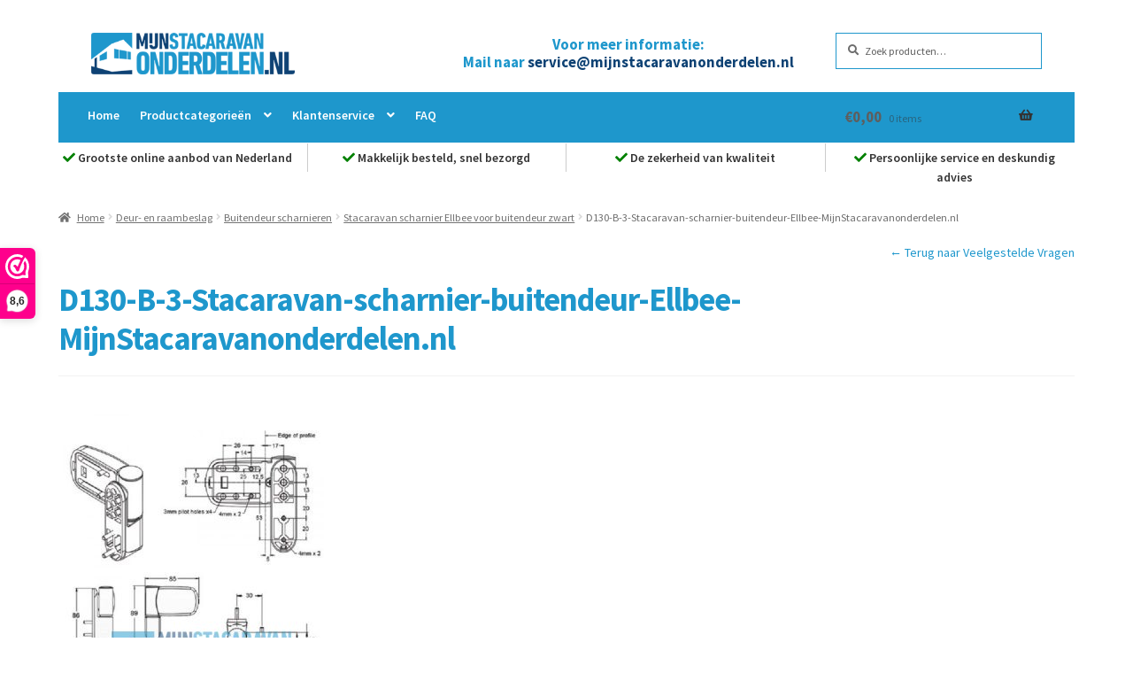

--- FILE ---
content_type: text/html; charset=UTF-8
request_url: https://mijnstacaravanonderdelen.nl/?attachment_id=8304
body_size: 15849
content:
<!DOCTYPE html>
<html lang="nl-NL">
<head>
<meta charset="UTF-8">
<meta name="viewport" content="width=device-width, initial-scale=1, maximum-scale=1.0, user-scalable=no">
<link rel="profile" href="http://gmpg.org/xfn/11">
<link rel="pingback" href="https://mijnstacaravanonderdelen.nl/xmlrpc.php">
<link href="https://fonts.googleapis.com/css?family=Yanone+Kaffeesatz:200,300,400,700" rel="stylesheet">
<link href="https://fonts.googleapis.com/css?family=Source+Sans+Pro:300,400,600,700,900" rel="stylesheet">
<script src="https://ajax.googleapis.com/ajax/libs/jquery/2.2.2/jquery.min.js"></script>
<link rel="stylesheet" href="https://use.fontawesome.com/releases/v5.0.13/css/all.css" integrity="sha384-DNOHZ68U8hZfKXOrtjWvjxusGo9WQnrNx2sqG0tfsghAvtVlRW3tvkXWZh58N9jp" crossorigin="anonymous">


<!-- Latest compiled and minified CSS -->
<link rel="stylesheet" href="https://maxcdn.bootstrapcdn.com/bootstrap/3.3.7/css/bootstrap.min.css" integrity="sha384-BVYiiSIFeK1dGmJRAkycuHAHRg32OmUcww7on3RYdg4Va+PmSTsz/K68vbdEjh4u" crossorigin="anonymous">

<!-- Optional theme -->
<link rel="stylesheet" href="https://maxcdn.bootstrapcdn.com/bootstrap/3.3.7/css/bootstrap-theme.min.css" integrity="sha384-rHyoN1iRsVXV4nD0JutlnGaslCJuC7uwjduW9SVrLvRYooPp2bWYgmgJQIXwl/Sp" crossorigin="anonymous">

<!-- Latest compiled and minified JavaScript -->
<script src="https://maxcdn.bootstrapcdn.com/bootstrap/3.3.7/js/bootstrap.min.js" integrity="sha384-Tc5IQib027qvyjSMfHjOMaLkfuWVxZxUPnCJA7l2mCWNIpG9mGCD8wGNIcPD7Txa" crossorigin="anonymous"></script>

<!-- Global site tag (gtag.js) - Google Analytics -->
<script async src="https://www.googletagmanager.com/gtag/js?id=UA-15312836-8"></script>

<script>
  window.dataLayer = window.dataLayer || [];
  function gtag(){dataLayer.push(arguments);}
  gtag('js', new Date());

  gtag('config', 'UA-15312836-8');
</script>
<meta name='robots' content='index, follow, max-image-preview:large, max-snippet:-1, max-video-preview:-1' />

	<!-- This site is optimized with the Yoast SEO plugin v21.7 - https://yoast.com/wordpress/plugins/seo/ -->
	<title>D130-B-3-Stacaravan-scharnier-buitendeur-Ellbee-MijnStacaravanonderdelen.nl - Mijn Stacaravan Onderdelen</title>
	<link rel="canonical" href="https://mijnstacaravanonderdelen.nl/" />
	<meta property="og:locale" content="nl_NL" />
	<meta property="og:type" content="article" />
	<meta property="og:title" content="D130-B-3-Stacaravan-scharnier-buitendeur-Ellbee-MijnStacaravanonderdelen.nl - Mijn Stacaravan Onderdelen" />
	<meta property="og:url" content="https://mijnstacaravanonderdelen.nl/" />
	<meta property="og:site_name" content="Mijn Stacaravan Onderdelen" />
	<meta property="og:image" content="https://mijnstacaravanonderdelen.nl" />
	<meta property="og:image:width" content="600" />
	<meta property="og:image:height" content="600" />
	<meta property="og:image:type" content="image/jpeg" />
	<meta name="twitter:card" content="summary_large_image" />
	<script type="application/ld+json" class="yoast-schema-graph">{"@context":"https://schema.org","@graph":[{"@type":"WebPage","@id":"https://mijnstacaravanonderdelen.nl/","url":"https://mijnstacaravanonderdelen.nl/","name":"D130-B-3-Stacaravan-scharnier-buitendeur-Ellbee-MijnStacaravanonderdelen.nl - Mijn Stacaravan Onderdelen","isPartOf":{"@id":"https://mijnstacaravanonderdelen.nl/#website"},"primaryImageOfPage":{"@id":"https://mijnstacaravanonderdelen.nl/#primaryimage"},"image":{"@id":"https://mijnstacaravanonderdelen.nl/#primaryimage"},"thumbnailUrl":"https://mijnstacaravanonderdelen.nl/wp-content/uploads/2017/07/D130-B-3-Stacaravan-scharnier-buitendeur-Ellbee-MijnStacaravanonderdelen.nl_.jpg","datePublished":"2021-05-07T10:09:01+00:00","dateModified":"2021-05-07T10:09:01+00:00","breadcrumb":{"@id":"https://mijnstacaravanonderdelen.nl/#breadcrumb"},"inLanguage":"nl-NL","potentialAction":[{"@type":"ReadAction","target":["https://mijnstacaravanonderdelen.nl/"]}]},{"@type":"ImageObject","inLanguage":"nl-NL","@id":"https://mijnstacaravanonderdelen.nl/#primaryimage","url":"https://mijnstacaravanonderdelen.nl/wp-content/uploads/2017/07/D130-B-3-Stacaravan-scharnier-buitendeur-Ellbee-MijnStacaravanonderdelen.nl_.jpg","contentUrl":"https://mijnstacaravanonderdelen.nl/wp-content/uploads/2017/07/D130-B-3-Stacaravan-scharnier-buitendeur-Ellbee-MijnStacaravanonderdelen.nl_.jpg","width":600,"height":600},{"@type":"BreadcrumbList","@id":"https://mijnstacaravanonderdelen.nl/#breadcrumb","itemListElement":[{"@type":"ListItem","position":1,"name":"Home","item":"https://mijnstacaravanonderdelen.nl/"},{"@type":"ListItem","position":2,"name":"Stacaravan scharnier Ellbee voor buitendeur zwart","item":"https://mijnstacaravanonderdelen.nl/product/stacaravan-scharnier-ellbee-buitendeur-zwart/"},{"@type":"ListItem","position":3,"name":"D130-B-3-Stacaravan-scharnier-buitendeur-Ellbee-MijnStacaravanonderdelen.nl"}]},{"@type":"WebSite","@id":"https://mijnstacaravanonderdelen.nl/#website","url":"https://mijnstacaravanonderdelen.nl/","name":"Mijn Stacaravan Onderdelen","description":"Alle onderdelen voor uw stacaravan en chalet","publisher":{"@id":"https://mijnstacaravanonderdelen.nl/#organization"},"potentialAction":[{"@type":"SearchAction","target":{"@type":"EntryPoint","urlTemplate":"https://mijnstacaravanonderdelen.nl/?s={search_term_string}"},"query-input":"required name=search_term_string"}],"inLanguage":"nl-NL"},{"@type":"Organization","@id":"https://mijnstacaravanonderdelen.nl/#organization","name":"Mijn Stacaravan Onderdelen","url":"https://mijnstacaravanonderdelen.nl/","logo":{"@type":"ImageObject","inLanguage":"nl-NL","@id":"https://mijnstacaravanonderdelen.nl/#/schema/logo/image/","url":"https://mijnstacaravanonderdelen.nl/wp-content/uploads/2017/04/mijnstacaravanonderdelen-350px.png","contentUrl":"https://mijnstacaravanonderdelen.nl/wp-content/uploads/2017/04/mijnstacaravanonderdelen-350px.png","width":350,"height":72,"caption":"Mijn Stacaravan Onderdelen"},"image":{"@id":"https://mijnstacaravanonderdelen.nl/#/schema/logo/image/"}}]}</script>
	<!-- / Yoast SEO plugin. -->


<link rel='dns-prefetch' href='//fonts.googleapis.com' />
<link rel="alternate" type="application/rss+xml" title="Mijn Stacaravan Onderdelen &raquo; feed" href="https://mijnstacaravanonderdelen.nl/feed/" />
<link rel="alternate" type="application/rss+xml" title="Mijn Stacaravan Onderdelen &raquo; reactiesfeed" href="https://mijnstacaravanonderdelen.nl/comments/feed/" />
<link rel="alternate" type="application/rss+xml" title="Mijn Stacaravan Onderdelen &raquo; D130-B-3-Stacaravan-scharnier-buitendeur-Ellbee-MijnStacaravanonderdelen.nl reactiesfeed" href="https://mijnstacaravanonderdelen.nl/?attachment_id=8304/feed/" />
<script>
window._wpemojiSettings = {"baseUrl":"https:\/\/s.w.org\/images\/core\/emoji\/14.0.0\/72x72\/","ext":".png","svgUrl":"https:\/\/s.w.org\/images\/core\/emoji\/14.0.0\/svg\/","svgExt":".svg","source":{"concatemoji":"https:\/\/mijnstacaravanonderdelen.nl\/wp-includes\/js\/wp-emoji-release.min.js?ver=6.4.7"}};
/*! This file is auto-generated */
!function(i,n){var o,s,e;function c(e){try{var t={supportTests:e,timestamp:(new Date).valueOf()};sessionStorage.setItem(o,JSON.stringify(t))}catch(e){}}function p(e,t,n){e.clearRect(0,0,e.canvas.width,e.canvas.height),e.fillText(t,0,0);var t=new Uint32Array(e.getImageData(0,0,e.canvas.width,e.canvas.height).data),r=(e.clearRect(0,0,e.canvas.width,e.canvas.height),e.fillText(n,0,0),new Uint32Array(e.getImageData(0,0,e.canvas.width,e.canvas.height).data));return t.every(function(e,t){return e===r[t]})}function u(e,t,n){switch(t){case"flag":return n(e,"\ud83c\udff3\ufe0f\u200d\u26a7\ufe0f","\ud83c\udff3\ufe0f\u200b\u26a7\ufe0f")?!1:!n(e,"\ud83c\uddfa\ud83c\uddf3","\ud83c\uddfa\u200b\ud83c\uddf3")&&!n(e,"\ud83c\udff4\udb40\udc67\udb40\udc62\udb40\udc65\udb40\udc6e\udb40\udc67\udb40\udc7f","\ud83c\udff4\u200b\udb40\udc67\u200b\udb40\udc62\u200b\udb40\udc65\u200b\udb40\udc6e\u200b\udb40\udc67\u200b\udb40\udc7f");case"emoji":return!n(e,"\ud83e\udef1\ud83c\udffb\u200d\ud83e\udef2\ud83c\udfff","\ud83e\udef1\ud83c\udffb\u200b\ud83e\udef2\ud83c\udfff")}return!1}function f(e,t,n){var r="undefined"!=typeof WorkerGlobalScope&&self instanceof WorkerGlobalScope?new OffscreenCanvas(300,150):i.createElement("canvas"),a=r.getContext("2d",{willReadFrequently:!0}),o=(a.textBaseline="top",a.font="600 32px Arial",{});return e.forEach(function(e){o[e]=t(a,e,n)}),o}function t(e){var t=i.createElement("script");t.src=e,t.defer=!0,i.head.appendChild(t)}"undefined"!=typeof Promise&&(o="wpEmojiSettingsSupports",s=["flag","emoji"],n.supports={everything:!0,everythingExceptFlag:!0},e=new Promise(function(e){i.addEventListener("DOMContentLoaded",e,{once:!0})}),new Promise(function(t){var n=function(){try{var e=JSON.parse(sessionStorage.getItem(o));if("object"==typeof e&&"number"==typeof e.timestamp&&(new Date).valueOf()<e.timestamp+604800&&"object"==typeof e.supportTests)return e.supportTests}catch(e){}return null}();if(!n){if("undefined"!=typeof Worker&&"undefined"!=typeof OffscreenCanvas&&"undefined"!=typeof URL&&URL.createObjectURL&&"undefined"!=typeof Blob)try{var e="postMessage("+f.toString()+"("+[JSON.stringify(s),u.toString(),p.toString()].join(",")+"));",r=new Blob([e],{type:"text/javascript"}),a=new Worker(URL.createObjectURL(r),{name:"wpTestEmojiSupports"});return void(a.onmessage=function(e){c(n=e.data),a.terminate(),t(n)})}catch(e){}c(n=f(s,u,p))}t(n)}).then(function(e){for(var t in e)n.supports[t]=e[t],n.supports.everything=n.supports.everything&&n.supports[t],"flag"!==t&&(n.supports.everythingExceptFlag=n.supports.everythingExceptFlag&&n.supports[t]);n.supports.everythingExceptFlag=n.supports.everythingExceptFlag&&!n.supports.flag,n.DOMReady=!1,n.readyCallback=function(){n.DOMReady=!0}}).then(function(){return e}).then(function(){var e;n.supports.everything||(n.readyCallback(),(e=n.source||{}).concatemoji?t(e.concatemoji):e.wpemoji&&e.twemoji&&(t(e.twemoji),t(e.wpemoji)))}))}((window,document),window._wpemojiSettings);
</script>
<style id='wp-emoji-styles-inline-css'>

	img.wp-smiley, img.emoji {
		display: inline !important;
		border: none !important;
		box-shadow: none !important;
		height: 1em !important;
		width: 1em !important;
		margin: 0 0.07em !important;
		vertical-align: -0.1em !important;
		background: none !important;
		padding: 0 !important;
	}
</style>
<link rel='stylesheet' id='wp-block-library-css' href='https://mijnstacaravanonderdelen.nl/wp-includes/css/dist/block-library/style.min.css?ver=6.4.7' media='all' />
<style id='wp-block-library-theme-inline-css'>
.wp-block-audio figcaption{color:#555;font-size:13px;text-align:center}.is-dark-theme .wp-block-audio figcaption{color:hsla(0,0%,100%,.65)}.wp-block-audio{margin:0 0 1em}.wp-block-code{border:1px solid #ccc;border-radius:4px;font-family:Menlo,Consolas,monaco,monospace;padding:.8em 1em}.wp-block-embed figcaption{color:#555;font-size:13px;text-align:center}.is-dark-theme .wp-block-embed figcaption{color:hsla(0,0%,100%,.65)}.wp-block-embed{margin:0 0 1em}.blocks-gallery-caption{color:#555;font-size:13px;text-align:center}.is-dark-theme .blocks-gallery-caption{color:hsla(0,0%,100%,.65)}.wp-block-image figcaption{color:#555;font-size:13px;text-align:center}.is-dark-theme .wp-block-image figcaption{color:hsla(0,0%,100%,.65)}.wp-block-image{margin:0 0 1em}.wp-block-pullquote{border-bottom:4px solid;border-top:4px solid;color:currentColor;margin-bottom:1.75em}.wp-block-pullquote cite,.wp-block-pullquote footer,.wp-block-pullquote__citation{color:currentColor;font-size:.8125em;font-style:normal;text-transform:uppercase}.wp-block-quote{border-left:.25em solid;margin:0 0 1.75em;padding-left:1em}.wp-block-quote cite,.wp-block-quote footer{color:currentColor;font-size:.8125em;font-style:normal;position:relative}.wp-block-quote.has-text-align-right{border-left:none;border-right:.25em solid;padding-left:0;padding-right:1em}.wp-block-quote.has-text-align-center{border:none;padding-left:0}.wp-block-quote.is-large,.wp-block-quote.is-style-large,.wp-block-quote.is-style-plain{border:none}.wp-block-search .wp-block-search__label{font-weight:700}.wp-block-search__button{border:1px solid #ccc;padding:.375em .625em}:where(.wp-block-group.has-background){padding:1.25em 2.375em}.wp-block-separator.has-css-opacity{opacity:.4}.wp-block-separator{border:none;border-bottom:2px solid;margin-left:auto;margin-right:auto}.wp-block-separator.has-alpha-channel-opacity{opacity:1}.wp-block-separator:not(.is-style-wide):not(.is-style-dots){width:100px}.wp-block-separator.has-background:not(.is-style-dots){border-bottom:none;height:1px}.wp-block-separator.has-background:not(.is-style-wide):not(.is-style-dots){height:2px}.wp-block-table{margin:0 0 1em}.wp-block-table td,.wp-block-table th{word-break:normal}.wp-block-table figcaption{color:#555;font-size:13px;text-align:center}.is-dark-theme .wp-block-table figcaption{color:hsla(0,0%,100%,.65)}.wp-block-video figcaption{color:#555;font-size:13px;text-align:center}.is-dark-theme .wp-block-video figcaption{color:hsla(0,0%,100%,.65)}.wp-block-video{margin:0 0 1em}.wp-block-template-part.has-background{margin-bottom:0;margin-top:0;padding:1.25em 2.375em}
</style>
<link rel='stylesheet' id='storefront-gutenberg-blocks-css' href='https://mijnstacaravanonderdelen.nl/wp-content/themes/storefront/assets/css/base/gutenberg-blocks.css?ver=4.5.4' media='all' />
<style id='storefront-gutenberg-blocks-inline-css'>

				.wp-block-button__link:not(.has-text-color) {
					color: #333333;
				}

				.wp-block-button__link:not(.has-text-color):hover,
				.wp-block-button__link:not(.has-text-color):focus,
				.wp-block-button__link:not(.has-text-color):active {
					color: #333333;
				}

				.wp-block-button__link:not(.has-background) {
					background-color: #1e97cc;
				}

				.wp-block-button__link:not(.has-background):hover,
				.wp-block-button__link:not(.has-background):focus,
				.wp-block-button__link:not(.has-background):active {
					border-color: #057eb3;
					background-color: #057eb3;
				}

				.wc-block-grid__products .wc-block-grid__product .wp-block-button__link {
					background-color: #1e97cc;
					border-color: #1e97cc;
					color: #333333;
				}

				.wp-block-quote footer,
				.wp-block-quote cite,
				.wp-block-quote__citation {
					color: #6d6d6d;
				}

				.wp-block-pullquote cite,
				.wp-block-pullquote footer,
				.wp-block-pullquote__citation {
					color: #6d6d6d;
				}

				.wp-block-image figcaption {
					color: #6d6d6d;
				}

				.wp-block-separator.is-style-dots::before {
					color: #333333;
				}

				.wp-block-file a.wp-block-file__button {
					color: #333333;
					background-color: #1e97cc;
					border-color: #1e97cc;
				}

				.wp-block-file a.wp-block-file__button:hover,
				.wp-block-file a.wp-block-file__button:focus,
				.wp-block-file a.wp-block-file__button:active {
					color: #333333;
					background-color: #057eb3;
				}

				.wp-block-code,
				.wp-block-preformatted pre {
					color: #6d6d6d;
				}

				.wp-block-table:not( .has-background ):not( .is-style-stripes ) tbody tr:nth-child(2n) td {
					background-color: #fdfdfd;
				}

				.wp-block-cover .wp-block-cover__inner-container h1:not(.has-text-color),
				.wp-block-cover .wp-block-cover__inner-container h2:not(.has-text-color),
				.wp-block-cover .wp-block-cover__inner-container h3:not(.has-text-color),
				.wp-block-cover .wp-block-cover__inner-container h4:not(.has-text-color),
				.wp-block-cover .wp-block-cover__inner-container h5:not(.has-text-color),
				.wp-block-cover .wp-block-cover__inner-container h6:not(.has-text-color) {
					color: #000000;
				}

				.wc-block-components-price-slider__range-input-progress,
				.rtl .wc-block-components-price-slider__range-input-progress {
					--range-color: #7f54b3;
				}

				/* Target only IE11 */
				@media all and (-ms-high-contrast: none), (-ms-high-contrast: active) {
					.wc-block-components-price-slider__range-input-progress {
						background: #7f54b3;
					}
				}

				.wc-block-components-button:not(.is-link) {
					background-color: #333333;
					color: #ffffff;
				}

				.wc-block-components-button:not(.is-link):hover,
				.wc-block-components-button:not(.is-link):focus,
				.wc-block-components-button:not(.is-link):active {
					background-color: #1a1a1a;
					color: #ffffff;
				}

				.wc-block-components-button:not(.is-link):disabled {
					background-color: #333333;
					color: #ffffff;
				}

				.wc-block-cart__submit-container {
					background-color: #ffffff;
				}

				.wc-block-cart__submit-container::before {
					color: rgba(220,220,220,0.5);
				}

				.wc-block-components-order-summary-item__quantity {
					background-color: #ffffff;
					border-color: #6d6d6d;
					box-shadow: 0 0 0 2px #ffffff;
					color: #6d6d6d;
				}
			
</style>
<style id='classic-theme-styles-inline-css'>
/*! This file is auto-generated */
.wp-block-button__link{color:#fff;background-color:#32373c;border-radius:9999px;box-shadow:none;text-decoration:none;padding:calc(.667em + 2px) calc(1.333em + 2px);font-size:1.125em}.wp-block-file__button{background:#32373c;color:#fff;text-decoration:none}
</style>
<style id='global-styles-inline-css'>
body{--wp--preset--color--black: #000000;--wp--preset--color--cyan-bluish-gray: #abb8c3;--wp--preset--color--white: #ffffff;--wp--preset--color--pale-pink: #f78da7;--wp--preset--color--vivid-red: #cf2e2e;--wp--preset--color--luminous-vivid-orange: #ff6900;--wp--preset--color--luminous-vivid-amber: #fcb900;--wp--preset--color--light-green-cyan: #7bdcb5;--wp--preset--color--vivid-green-cyan: #00d084;--wp--preset--color--pale-cyan-blue: #8ed1fc;--wp--preset--color--vivid-cyan-blue: #0693e3;--wp--preset--color--vivid-purple: #9b51e0;--wp--preset--gradient--vivid-cyan-blue-to-vivid-purple: linear-gradient(135deg,rgba(6,147,227,1) 0%,rgb(155,81,224) 100%);--wp--preset--gradient--light-green-cyan-to-vivid-green-cyan: linear-gradient(135deg,rgb(122,220,180) 0%,rgb(0,208,130) 100%);--wp--preset--gradient--luminous-vivid-amber-to-luminous-vivid-orange: linear-gradient(135deg,rgba(252,185,0,1) 0%,rgba(255,105,0,1) 100%);--wp--preset--gradient--luminous-vivid-orange-to-vivid-red: linear-gradient(135deg,rgba(255,105,0,1) 0%,rgb(207,46,46) 100%);--wp--preset--gradient--very-light-gray-to-cyan-bluish-gray: linear-gradient(135deg,rgb(238,238,238) 0%,rgb(169,184,195) 100%);--wp--preset--gradient--cool-to-warm-spectrum: linear-gradient(135deg,rgb(74,234,220) 0%,rgb(151,120,209) 20%,rgb(207,42,186) 40%,rgb(238,44,130) 60%,rgb(251,105,98) 80%,rgb(254,248,76) 100%);--wp--preset--gradient--blush-light-purple: linear-gradient(135deg,rgb(255,206,236) 0%,rgb(152,150,240) 100%);--wp--preset--gradient--blush-bordeaux: linear-gradient(135deg,rgb(254,205,165) 0%,rgb(254,45,45) 50%,rgb(107,0,62) 100%);--wp--preset--gradient--luminous-dusk: linear-gradient(135deg,rgb(255,203,112) 0%,rgb(199,81,192) 50%,rgb(65,88,208) 100%);--wp--preset--gradient--pale-ocean: linear-gradient(135deg,rgb(255,245,203) 0%,rgb(182,227,212) 50%,rgb(51,167,181) 100%);--wp--preset--gradient--electric-grass: linear-gradient(135deg,rgb(202,248,128) 0%,rgb(113,206,126) 100%);--wp--preset--gradient--midnight: linear-gradient(135deg,rgb(2,3,129) 0%,rgb(40,116,252) 100%);--wp--preset--font-size--small: 14px;--wp--preset--font-size--medium: 23px;--wp--preset--font-size--large: 26px;--wp--preset--font-size--x-large: 42px;--wp--preset--font-size--normal: 16px;--wp--preset--font-size--huge: 37px;--wp--preset--spacing--20: 0.44rem;--wp--preset--spacing--30: 0.67rem;--wp--preset--spacing--40: 1rem;--wp--preset--spacing--50: 1.5rem;--wp--preset--spacing--60: 2.25rem;--wp--preset--spacing--70: 3.38rem;--wp--preset--spacing--80: 5.06rem;--wp--preset--shadow--natural: 6px 6px 9px rgba(0, 0, 0, 0.2);--wp--preset--shadow--deep: 12px 12px 50px rgba(0, 0, 0, 0.4);--wp--preset--shadow--sharp: 6px 6px 0px rgba(0, 0, 0, 0.2);--wp--preset--shadow--outlined: 6px 6px 0px -3px rgba(255, 255, 255, 1), 6px 6px rgba(0, 0, 0, 1);--wp--preset--shadow--crisp: 6px 6px 0px rgba(0, 0, 0, 1);}:where(.is-layout-flex){gap: 0.5em;}:where(.is-layout-grid){gap: 0.5em;}body .is-layout-flow > .alignleft{float: left;margin-inline-start: 0;margin-inline-end: 2em;}body .is-layout-flow > .alignright{float: right;margin-inline-start: 2em;margin-inline-end: 0;}body .is-layout-flow > .aligncenter{margin-left: auto !important;margin-right: auto !important;}body .is-layout-constrained > .alignleft{float: left;margin-inline-start: 0;margin-inline-end: 2em;}body .is-layout-constrained > .alignright{float: right;margin-inline-start: 2em;margin-inline-end: 0;}body .is-layout-constrained > .aligncenter{margin-left: auto !important;margin-right: auto !important;}body .is-layout-constrained > :where(:not(.alignleft):not(.alignright):not(.alignfull)){max-width: var(--wp--style--global--content-size);margin-left: auto !important;margin-right: auto !important;}body .is-layout-constrained > .alignwide{max-width: var(--wp--style--global--wide-size);}body .is-layout-flex{display: flex;}body .is-layout-flex{flex-wrap: wrap;align-items: center;}body .is-layout-flex > *{margin: 0;}body .is-layout-grid{display: grid;}body .is-layout-grid > *{margin: 0;}:where(.wp-block-columns.is-layout-flex){gap: 2em;}:where(.wp-block-columns.is-layout-grid){gap: 2em;}:where(.wp-block-post-template.is-layout-flex){gap: 1.25em;}:where(.wp-block-post-template.is-layout-grid){gap: 1.25em;}.has-black-color{color: var(--wp--preset--color--black) !important;}.has-cyan-bluish-gray-color{color: var(--wp--preset--color--cyan-bluish-gray) !important;}.has-white-color{color: var(--wp--preset--color--white) !important;}.has-pale-pink-color{color: var(--wp--preset--color--pale-pink) !important;}.has-vivid-red-color{color: var(--wp--preset--color--vivid-red) !important;}.has-luminous-vivid-orange-color{color: var(--wp--preset--color--luminous-vivid-orange) !important;}.has-luminous-vivid-amber-color{color: var(--wp--preset--color--luminous-vivid-amber) !important;}.has-light-green-cyan-color{color: var(--wp--preset--color--light-green-cyan) !important;}.has-vivid-green-cyan-color{color: var(--wp--preset--color--vivid-green-cyan) !important;}.has-pale-cyan-blue-color{color: var(--wp--preset--color--pale-cyan-blue) !important;}.has-vivid-cyan-blue-color{color: var(--wp--preset--color--vivid-cyan-blue) !important;}.has-vivid-purple-color{color: var(--wp--preset--color--vivid-purple) !important;}.has-black-background-color{background-color: var(--wp--preset--color--black) !important;}.has-cyan-bluish-gray-background-color{background-color: var(--wp--preset--color--cyan-bluish-gray) !important;}.has-white-background-color{background-color: var(--wp--preset--color--white) !important;}.has-pale-pink-background-color{background-color: var(--wp--preset--color--pale-pink) !important;}.has-vivid-red-background-color{background-color: var(--wp--preset--color--vivid-red) !important;}.has-luminous-vivid-orange-background-color{background-color: var(--wp--preset--color--luminous-vivid-orange) !important;}.has-luminous-vivid-amber-background-color{background-color: var(--wp--preset--color--luminous-vivid-amber) !important;}.has-light-green-cyan-background-color{background-color: var(--wp--preset--color--light-green-cyan) !important;}.has-vivid-green-cyan-background-color{background-color: var(--wp--preset--color--vivid-green-cyan) !important;}.has-pale-cyan-blue-background-color{background-color: var(--wp--preset--color--pale-cyan-blue) !important;}.has-vivid-cyan-blue-background-color{background-color: var(--wp--preset--color--vivid-cyan-blue) !important;}.has-vivid-purple-background-color{background-color: var(--wp--preset--color--vivid-purple) !important;}.has-black-border-color{border-color: var(--wp--preset--color--black) !important;}.has-cyan-bluish-gray-border-color{border-color: var(--wp--preset--color--cyan-bluish-gray) !important;}.has-white-border-color{border-color: var(--wp--preset--color--white) !important;}.has-pale-pink-border-color{border-color: var(--wp--preset--color--pale-pink) !important;}.has-vivid-red-border-color{border-color: var(--wp--preset--color--vivid-red) !important;}.has-luminous-vivid-orange-border-color{border-color: var(--wp--preset--color--luminous-vivid-orange) !important;}.has-luminous-vivid-amber-border-color{border-color: var(--wp--preset--color--luminous-vivid-amber) !important;}.has-light-green-cyan-border-color{border-color: var(--wp--preset--color--light-green-cyan) !important;}.has-vivid-green-cyan-border-color{border-color: var(--wp--preset--color--vivid-green-cyan) !important;}.has-pale-cyan-blue-border-color{border-color: var(--wp--preset--color--pale-cyan-blue) !important;}.has-vivid-cyan-blue-border-color{border-color: var(--wp--preset--color--vivid-cyan-blue) !important;}.has-vivid-purple-border-color{border-color: var(--wp--preset--color--vivid-purple) !important;}.has-vivid-cyan-blue-to-vivid-purple-gradient-background{background: var(--wp--preset--gradient--vivid-cyan-blue-to-vivid-purple) !important;}.has-light-green-cyan-to-vivid-green-cyan-gradient-background{background: var(--wp--preset--gradient--light-green-cyan-to-vivid-green-cyan) !important;}.has-luminous-vivid-amber-to-luminous-vivid-orange-gradient-background{background: var(--wp--preset--gradient--luminous-vivid-amber-to-luminous-vivid-orange) !important;}.has-luminous-vivid-orange-to-vivid-red-gradient-background{background: var(--wp--preset--gradient--luminous-vivid-orange-to-vivid-red) !important;}.has-very-light-gray-to-cyan-bluish-gray-gradient-background{background: var(--wp--preset--gradient--very-light-gray-to-cyan-bluish-gray) !important;}.has-cool-to-warm-spectrum-gradient-background{background: var(--wp--preset--gradient--cool-to-warm-spectrum) !important;}.has-blush-light-purple-gradient-background{background: var(--wp--preset--gradient--blush-light-purple) !important;}.has-blush-bordeaux-gradient-background{background: var(--wp--preset--gradient--blush-bordeaux) !important;}.has-luminous-dusk-gradient-background{background: var(--wp--preset--gradient--luminous-dusk) !important;}.has-pale-ocean-gradient-background{background: var(--wp--preset--gradient--pale-ocean) !important;}.has-electric-grass-gradient-background{background: var(--wp--preset--gradient--electric-grass) !important;}.has-midnight-gradient-background{background: var(--wp--preset--gradient--midnight) !important;}.has-small-font-size{font-size: var(--wp--preset--font-size--small) !important;}.has-medium-font-size{font-size: var(--wp--preset--font-size--medium) !important;}.has-large-font-size{font-size: var(--wp--preset--font-size--large) !important;}.has-x-large-font-size{font-size: var(--wp--preset--font-size--x-large) !important;}
.wp-block-navigation a:where(:not(.wp-element-button)){color: inherit;}
:where(.wp-block-post-template.is-layout-flex){gap: 1.25em;}:where(.wp-block-post-template.is-layout-grid){gap: 1.25em;}
:where(.wp-block-columns.is-layout-flex){gap: 2em;}:where(.wp-block-columns.is-layout-grid){gap: 2em;}
.wp-block-pullquote{font-size: 1.5em;line-height: 1.6;}
</style>
<style id='woocommerce-inline-inline-css'>
.woocommerce form .form-row .required { visibility: visible; }
</style>
<link rel='stylesheet' id='storefront-style-css' href='https://mijnstacaravanonderdelen.nl/wp-content/themes/storefront/style.css?ver=4.5.4' media='all' />
<style id='storefront-style-inline-css'>

			.main-navigation ul li a,
			.site-title a,
			ul.menu li a,
			.site-branding h1 a,
			button.menu-toggle,
			button.menu-toggle:hover,
			.handheld-navigation .dropdown-toggle {
				color: #333333;
			}

			button.menu-toggle,
			button.menu-toggle:hover {
				border-color: #333333;
			}

			.main-navigation ul li a:hover,
			.main-navigation ul li:hover > a,
			.site-title a:hover,
			.site-header ul.menu li.current-menu-item > a {
				color: #747474;
			}

			table:not( .has-background ) th {
				background-color: #f8f8f8;
			}

			table:not( .has-background ) tbody td {
				background-color: #fdfdfd;
			}

			table:not( .has-background ) tbody tr:nth-child(2n) td,
			fieldset,
			fieldset legend {
				background-color: #fbfbfb;
			}

			.site-header,
			.secondary-navigation ul ul,
			.main-navigation ul.menu > li.menu-item-has-children:after,
			.secondary-navigation ul.menu ul,
			.storefront-handheld-footer-bar,
			.storefront-handheld-footer-bar ul li > a,
			.storefront-handheld-footer-bar ul li.search .site-search,
			button.menu-toggle,
			button.menu-toggle:hover {
				background-color: #ffffff;
			}

			p.site-description,
			.site-header,
			.storefront-handheld-footer-bar {
				color: #404040;
			}

			button.menu-toggle:after,
			button.menu-toggle:before,
			button.menu-toggle span:before {
				background-color: #333333;
			}

			h1, h2, h3, h4, h5, h6, .wc-block-grid__product-title {
				color: #333333;
			}

			.widget h1 {
				border-bottom-color: #333333;
			}

			body,
			.secondary-navigation a {
				color: #6d6d6d;
			}

			.widget-area .widget a,
			.hentry .entry-header .posted-on a,
			.hentry .entry-header .post-author a,
			.hentry .entry-header .post-comments a,
			.hentry .entry-header .byline a {
				color: #727272;
			}

			a {
				color: #7f54b3;
			}

			a:focus,
			button:focus,
			.button.alt:focus,
			input:focus,
			textarea:focus,
			input[type="button"]:focus,
			input[type="reset"]:focus,
			input[type="submit"]:focus,
			input[type="email"]:focus,
			input[type="tel"]:focus,
			input[type="url"]:focus,
			input[type="password"]:focus,
			input[type="search"]:focus {
				outline-color: #7f54b3;
			}

			button, input[type="button"], input[type="reset"], input[type="submit"], .button, .widget a.button {
				background-color: #1e97cc;
				border-color: #1e97cc;
				color: #333333;
			}

			button:hover, input[type="button"]:hover, input[type="reset"]:hover, input[type="submit"]:hover, .button:hover, .widget a.button:hover {
				background-color: #057eb3;
				border-color: #057eb3;
				color: #333333;
			}

			button.alt, input[type="button"].alt, input[type="reset"].alt, input[type="submit"].alt, .button.alt, .widget-area .widget a.button.alt {
				background-color: #333333;
				border-color: #333333;
				color: #ffffff;
			}

			button.alt:hover, input[type="button"].alt:hover, input[type="reset"].alt:hover, input[type="submit"].alt:hover, .button.alt:hover, .widget-area .widget a.button.alt:hover {
				background-color: #1a1a1a;
				border-color: #1a1a1a;
				color: #ffffff;
			}

			.pagination .page-numbers li .page-numbers.current {
				background-color: #e6e6e6;
				color: #636363;
			}

			#comments .comment-list .comment-content .comment-text {
				background-color: #f8f8f8;
			}

			.site-footer {
				background-color: #a2b0bf;
				color: #ffffff;
			}

			.site-footer a:not(.button):not(.components-button) {
				color: #ffffff;
			}

			.site-footer .storefront-handheld-footer-bar a:not(.button):not(.components-button) {
				color: #333333;
			}

			.site-footer h1, .site-footer h2, .site-footer h3, .site-footer h4, .site-footer h5, .site-footer h6, .site-footer .widget .widget-title, .site-footer .widget .widgettitle {
				color: #ffffff;
			}

			.page-template-template-homepage.has-post-thumbnail .type-page.has-post-thumbnail .entry-title {
				color: #000000;
			}

			.page-template-template-homepage.has-post-thumbnail .type-page.has-post-thumbnail .entry-content {
				color: #000000;
			}

			@media screen and ( min-width: 768px ) {
				.secondary-navigation ul.menu a:hover {
					color: #595959;
				}

				.secondary-navigation ul.menu a {
					color: #404040;
				}

				.main-navigation ul.menu ul.sub-menu,
				.main-navigation ul.nav-menu ul.children {
					background-color: #f0f0f0;
				}

				.site-header {
					border-bottom-color: #f0f0f0;
				}
			}
</style>
<link rel='stylesheet' id='storefront-icons-css' href='https://mijnstacaravanonderdelen.nl/wp-content/themes/storefront/assets/css/base/icons.css?ver=4.5.4' media='all' />
<link rel='stylesheet' id='storefront-fonts-css' href='https://fonts.googleapis.com/css?family=Source+Sans+Pro%3A400%2C300%2C300italic%2C400italic%2C600%2C700%2C900&#038;subset=latin%2Clatin-ext&#038;ver=4.5.4' media='all' />
<style id='akismet-widget-style-inline-css'>

			.a-stats {
				--akismet-color-mid-green: #357b49;
				--akismet-color-white: #fff;
				--akismet-color-light-grey: #f6f7f7;

				max-width: 350px;
				width: auto;
			}

			.a-stats * {
				all: unset;
				box-sizing: border-box;
			}

			.a-stats strong {
				font-weight: 600;
			}

			.a-stats a.a-stats__link,
			.a-stats a.a-stats__link:visited,
			.a-stats a.a-stats__link:active {
				background: var(--akismet-color-mid-green);
				border: none;
				box-shadow: none;
				border-radius: 8px;
				color: var(--akismet-color-white);
				cursor: pointer;
				display: block;
				font-family: -apple-system, BlinkMacSystemFont, 'Segoe UI', 'Roboto', 'Oxygen-Sans', 'Ubuntu', 'Cantarell', 'Helvetica Neue', sans-serif;
				font-weight: 500;
				padding: 12px;
				text-align: center;
				text-decoration: none;
				transition: all 0.2s ease;
			}

			/* Extra specificity to deal with TwentyTwentyOne focus style */
			.widget .a-stats a.a-stats__link:focus {
				background: var(--akismet-color-mid-green);
				color: var(--akismet-color-white);
				text-decoration: none;
			}

			.a-stats a.a-stats__link:hover {
				filter: brightness(110%);
				box-shadow: 0 4px 12px rgba(0, 0, 0, 0.06), 0 0 2px rgba(0, 0, 0, 0.16);
			}

			.a-stats .count {
				color: var(--akismet-color-white);
				display: block;
				font-size: 1.5em;
				line-height: 1.4;
				padding: 0 13px;
				white-space: nowrap;
			}
		
</style>
<link rel='stylesheet' id='postnl-fe-checkout-css' href='https://mijnstacaravanonderdelen.nl/wp-content/plugins/woo-postnl/assets/css/fe-checkout.css?ver=5.3.1' media='all' />
<link rel='stylesheet' id='storefront-woocommerce-style-css' href='https://mijnstacaravanonderdelen.nl/wp-content/themes/storefront/assets/css/woocommerce/woocommerce.css?ver=4.5.4' media='all' />
<style id='storefront-woocommerce-style-inline-css'>
@font-face {
				font-family: star;
				src: url(https://mijnstacaravanonderdelen.nl/wp-content/plugins/woocommerce/assets/fonts/star.eot);
				src:
					url(https://mijnstacaravanonderdelen.nl/wp-content/plugins/woocommerce/assets/fonts/star.eot?#iefix) format("embedded-opentype"),
					url(https://mijnstacaravanonderdelen.nl/wp-content/plugins/woocommerce/assets/fonts/star.woff) format("woff"),
					url(https://mijnstacaravanonderdelen.nl/wp-content/plugins/woocommerce/assets/fonts/star.ttf) format("truetype"),
					url(https://mijnstacaravanonderdelen.nl/wp-content/plugins/woocommerce/assets/fonts/star.svg#star) format("svg");
				font-weight: 400;
				font-style: normal;
			}
			@font-face {
				font-family: WooCommerce;
				src: url(https://mijnstacaravanonderdelen.nl/wp-content/plugins/woocommerce/assets/fonts/WooCommerce.eot);
				src:
					url(https://mijnstacaravanonderdelen.nl/wp-content/plugins/woocommerce/assets/fonts/WooCommerce.eot?#iefix) format("embedded-opentype"),
					url(https://mijnstacaravanonderdelen.nl/wp-content/plugins/woocommerce/assets/fonts/WooCommerce.woff) format("woff"),
					url(https://mijnstacaravanonderdelen.nl/wp-content/plugins/woocommerce/assets/fonts/WooCommerce.ttf) format("truetype"),
					url(https://mijnstacaravanonderdelen.nl/wp-content/plugins/woocommerce/assets/fonts/WooCommerce.svg#WooCommerce) format("svg");
				font-weight: 400;
				font-style: normal;
			}

			a.cart-contents,
			.site-header-cart .widget_shopping_cart a {
				color: #333333;
			}

			a.cart-contents:hover,
			.site-header-cart .widget_shopping_cart a:hover,
			.site-header-cart:hover > li > a {
				color: #747474;
			}

			table.cart td.product-remove,
			table.cart td.actions {
				border-top-color: #ffffff;
			}

			.storefront-handheld-footer-bar ul li.cart .count {
				background-color: #333333;
				color: #ffffff;
				border-color: #ffffff;
			}

			.woocommerce-tabs ul.tabs li.active a,
			ul.products li.product .price,
			.onsale,
			.wc-block-grid__product-onsale,
			.widget_search form:before,
			.widget_product_search form:before {
				color: #6d6d6d;
			}

			.woocommerce-breadcrumb a,
			a.woocommerce-review-link,
			.product_meta a {
				color: #727272;
			}

			.wc-block-grid__product-onsale,
			.onsale {
				border-color: #6d6d6d;
			}

			.star-rating span:before,
			.quantity .plus, .quantity .minus,
			p.stars a:hover:after,
			p.stars a:after,
			.star-rating span:before,
			#payment .payment_methods li input[type=radio]:first-child:checked+label:before {
				color: #7f54b3;
			}

			.widget_price_filter .ui-slider .ui-slider-range,
			.widget_price_filter .ui-slider .ui-slider-handle {
				background-color: #7f54b3;
			}

			.order_details {
				background-color: #f8f8f8;
			}

			.order_details > li {
				border-bottom: 1px dotted #e3e3e3;
			}

			.order_details:before,
			.order_details:after {
				background: -webkit-linear-gradient(transparent 0,transparent 0),-webkit-linear-gradient(135deg,#f8f8f8 33.33%,transparent 33.33%),-webkit-linear-gradient(45deg,#f8f8f8 33.33%,transparent 33.33%)
			}

			#order_review {
				background-color: #ffffff;
			}

			#payment .payment_methods > li .payment_box,
			#payment .place-order {
				background-color: #fafafa;
			}

			#payment .payment_methods > li:not(.woocommerce-notice) {
				background-color: #f5f5f5;
			}

			#payment .payment_methods > li:not(.woocommerce-notice):hover {
				background-color: #f0f0f0;
			}

			.woocommerce-pagination .page-numbers li .page-numbers.current {
				background-color: #e6e6e6;
				color: #636363;
			}

			.wc-block-grid__product-onsale,
			.onsale,
			.woocommerce-pagination .page-numbers li .page-numbers:not(.current) {
				color: #6d6d6d;
			}

			p.stars a:before,
			p.stars a:hover~a:before,
			p.stars.selected a.active~a:before {
				color: #6d6d6d;
			}

			p.stars.selected a.active:before,
			p.stars:hover a:before,
			p.stars.selected a:not(.active):before,
			p.stars.selected a.active:before {
				color: #7f54b3;
			}

			.single-product div.product .woocommerce-product-gallery .woocommerce-product-gallery__trigger {
				background-color: #1e97cc;
				color: #333333;
			}

			.single-product div.product .woocommerce-product-gallery .woocommerce-product-gallery__trigger:hover {
				background-color: #057eb3;
				border-color: #057eb3;
				color: #333333;
			}

			.button.added_to_cart:focus,
			.button.wc-forward:focus {
				outline-color: #7f54b3;
			}

			.added_to_cart,
			.site-header-cart .widget_shopping_cart a.button,
			.wc-block-grid__products .wc-block-grid__product .wp-block-button__link {
				background-color: #1e97cc;
				border-color: #1e97cc;
				color: #333333;
			}

			.added_to_cart:hover,
			.site-header-cart .widget_shopping_cart a.button:hover,
			.wc-block-grid__products .wc-block-grid__product .wp-block-button__link:hover {
				background-color: #057eb3;
				border-color: #057eb3;
				color: #333333;
			}

			.added_to_cart.alt, .added_to_cart, .widget a.button.checkout {
				background-color: #333333;
				border-color: #333333;
				color: #ffffff;
			}

			.added_to_cart.alt:hover, .added_to_cart:hover, .widget a.button.checkout:hover {
				background-color: #1a1a1a;
				border-color: #1a1a1a;
				color: #ffffff;
			}

			.button.loading {
				color: #1e97cc;
			}

			.button.loading:hover {
				background-color: #1e97cc;
			}

			.button.loading:after {
				color: #333333;
			}

			@media screen and ( min-width: 768px ) {
				.site-header-cart .widget_shopping_cart,
				.site-header .product_list_widget li .quantity {
					color: #404040;
				}

				.site-header-cart .widget_shopping_cart .buttons,
				.site-header-cart .widget_shopping_cart .total {
					background-color: #f5f5f5;
				}

				.site-header-cart .widget_shopping_cart {
					background-color: #f0f0f0;
				}
			}
				.storefront-product-pagination a {
					color: #6d6d6d;
					background-color: #ffffff;
				}
				.storefront-sticky-add-to-cart {
					color: #6d6d6d;
					background-color: #ffffff;
				}

				.storefront-sticky-add-to-cart a:not(.button) {
					color: #333333;
				}
</style>
<link rel='stylesheet' id='storefront-child-style-css' href='https://mijnstacaravanonderdelen.nl/wp-content/themes/storefront-child-theme-master/style.css?ver=1.0.0' media='all' />
<link rel='stylesheet' id='custom-css-css' href='https://mijnstacaravanonderdelen.nl/wp-content/plugins/theme-customisations-master/custom/style.css?ver=6.4.7' media='all' />
<script>(function(url,id){var script=document.createElement('script');script.async=true;script.src='https://'+url+'/sidebar.js?id='+id+'&c='+cachebuster(10,id);var ref=document.getElementsByTagName('script')[0];ref.parentNode.insertBefore(script,ref);function cachebuster(refreshMinutes,id){var now=Date.now();var interval=refreshMinutes*60e3;var shift=(Math.sin(id)||0)*interval;return Math.floor((now+shift)/interval);}})("dashboard.webwinkelkeur.nl",1202487);</script><script src="https://mijnstacaravanonderdelen.nl/wp-includes/js/jquery/jquery.min.js?ver=3.7.1" id="jquery-core-js"></script>
<script src="https://mijnstacaravanonderdelen.nl/wp-includes/js/jquery/jquery-migrate.min.js?ver=3.4.1" id="jquery-migrate-js"></script>
<script src="https://mijnstacaravanonderdelen.nl/wp-content/plugins/theme-customisations-master/custom/custom.js?ver=6.4.7" id="custom-js-js"></script>
<link rel="https://api.w.org/" href="https://mijnstacaravanonderdelen.nl/wp-json/" /><link rel="alternate" type="application/json" href="https://mijnstacaravanonderdelen.nl/wp-json/wp/v2/media/8304" /><link rel="EditURI" type="application/rsd+xml" title="RSD" href="https://mijnstacaravanonderdelen.nl/xmlrpc.php?rsd" />
<meta name="generator" content="WordPress 6.4.7" />
<meta name="generator" content="WooCommerce 8.2.2" />
<link rel='shortlink' href='https://mijnstacaravanonderdelen.nl/?p=8304' />
<link rel="alternate" type="application/json+oembed" href="https://mijnstacaravanonderdelen.nl/wp-json/oembed/1.0/embed?url=https%3A%2F%2Fmijnstacaravanonderdelen.nl%2F%3Fattachment_id%3D8304" />
<link rel="alternate" type="text/xml+oembed" href="https://mijnstacaravanonderdelen.nl/wp-json/oembed/1.0/embed?url=https%3A%2F%2Fmijnstacaravanonderdelen.nl%2F%3Fattachment_id%3D8304&#038;format=xml" />
	<noscript><style>.woocommerce-product-gallery{ opacity: 1 !important; }</style></noscript>
	<link rel="icon" href="https://mijnstacaravanonderdelen.nl/wp-content/uploads/2017/04/mijnstacaravanonderdelen-fav.jpg" sizes="32x32" />
<link rel="icon" href="https://mijnstacaravanonderdelen.nl/wp-content/uploads/2017/04/mijnstacaravanonderdelen-fav.jpg" sizes="192x192" />
<link rel="apple-touch-icon" href="https://mijnstacaravanonderdelen.nl/wp-content/uploads/2017/04/mijnstacaravanonderdelen-fav.jpg" />
<meta name="msapplication-TileImage" content="https://mijnstacaravanonderdelen.nl/wp-content/uploads/2017/04/mijnstacaravanonderdelen-fav.jpg" />
		<style id="wp-custom-css">
			.woocommerce-loop-product__title { min-height: 55px; }

.stock:before {
display: none;
}

.woocommerce-Price-amount {
	color: #5e5e5e;
	font-size: 1.2em;
	font-weight: 700;
}


.woocommerce ul.products li.product .woocommerce-loop-product__title {
  font-size: 15px !important;
	font-weight: 600;
}		</style>
		<style id="wpforms-css-vars-root">
				:root {
					--wpforms-field-border-radius: 3px;
--wpforms-field-background-color: #ffffff;
--wpforms-field-border-color: rgba( 0, 0, 0, 0.25 );
--wpforms-field-text-color: rgba( 0, 0, 0, 0.7 );
--wpforms-label-color: rgba( 0, 0, 0, 0.85 );
--wpforms-label-sublabel-color: rgba( 0, 0, 0, 0.55 );
--wpforms-label-error-color: #d63637;
--wpforms-button-border-radius: 3px;
--wpforms-button-background-color: #066aab;
--wpforms-button-text-color: #ffffff;
--wpforms-field-size-input-height: 43px;
--wpforms-field-size-input-spacing: 15px;
--wpforms-field-size-font-size: 16px;
--wpforms-field-size-line-height: 19px;
--wpforms-field-size-padding-h: 14px;
--wpforms-field-size-checkbox-size: 16px;
--wpforms-field-size-sublabel-spacing: 5px;
--wpforms-field-size-icon-size: 1;
--wpforms-label-size-font-size: 16px;
--wpforms-label-size-line-height: 19px;
--wpforms-label-size-sublabel-font-size: 14px;
--wpforms-label-size-sublabel-line-height: 17px;
--wpforms-button-size-font-size: 17px;
--wpforms-button-size-height: 41px;
--wpforms-button-size-padding-h: 15px;
--wpforms-button-size-margin-top: 10px;

				}
			</style></head>

<body class="attachment attachment-template-default single single-attachment postid-8304 attachmentid-8304 attachment-jpeg wp-custom-logo wp-embed-responsive theme-storefront woocommerce-no-js storefront-align-wide left-sidebar woocommerce-active">
	
	<div id="headerCTAmob">Voor meer informatie: <br/>Mail naar <a  href="mailto:service@mijnstacaravanonderdelen.nl">service@mijnstacaravanonderdelen.nl</a></div>
	
<div id="page" class="hfeed site">
		
	

	<header id="masthead" class="site-header" role="banner" style="">
		<div class="col-full">
				<div id="headerCTA">
					<div id="headerCTABlok01">
						Voor meer informatie: <br/>Mail naar <a  href="mailto:service@mijnstacaravanonderdelen.nl">service@mijnstacaravanonderdelen.nl</a>
					</div>
					
				</div>
			<div class="col-full">		<a class="skip-link screen-reader-text" href="#site-navigation">Ga door naar navigatie</a>
		<a class="skip-link screen-reader-text" href="#content">Ga naar de inhoud</a>
				<div class="site-branding">
			<a href="https://mijnstacaravanonderdelen.nl/" class="custom-logo-link" rel="home"><img width="350" height="72" src="https://mijnstacaravanonderdelen.nl/wp-content/uploads/2017/04/mijnstacaravanonderdelen-350px.png" class="custom-logo" alt="Mijn Stacaravan Onderdelen" decoding="async" srcset="https://mijnstacaravanonderdelen.nl/wp-content/uploads/2017/04/mijnstacaravanonderdelen-350px.png 350w, https://mijnstacaravanonderdelen.nl/wp-content/uploads/2017/04/mijnstacaravanonderdelen-350px-300x62.png 300w" sizes="(max-width: 350px) 100vw, 350px" /></a>		</div>
					<div class="site-search">
				<div class="widget woocommerce widget_product_search"><form role="search" method="get" class="woocommerce-product-search" action="https://mijnstacaravanonderdelen.nl/">
	<label class="screen-reader-text" for="woocommerce-product-search-field-0">Zoeken naar:</label>
	<input type="search" id="woocommerce-product-search-field-0" class="search-field" placeholder="Zoek producten&hellip;" value="" name="s" />
	<button type="submit" value="Zoeken" class="">Zoeken</button>
	<input type="hidden" name="post_type" value="product" />
</form>
</div>			</div>
			</div><div class="storefront-primary-navigation"><div class="col-full">		<nav id="site-navigation" class="main-navigation" role="navigation" aria-label="Hoofdmenu">
		<button id="site-navigation-menu-toggle" class="menu-toggle" aria-controls="site-navigation" aria-expanded="false"><span>Menu</span></button>
			<div class="primary-navigation"><ul id="menu-primair-menu" class="menu"><li id="menu-item-1718" class="menu-item menu-item-type-custom menu-item-object-custom menu-item-1718"><a href="/">Home</a></li>
<li id="menu-item-1719" class="menu-item menu-item-type-custom menu-item-object-custom menu-item-has-children menu-item-1719"><a href="/product-categorieen/">Productcategorieën</a>
<ul class="sub-menu">
	<li id="menu-item-1720" class="menu-item menu-item-type-custom menu-item-object-custom menu-item-1720"><a href="/product-categorie/apparaten/">Apparaten</a></li>
	<li id="menu-item-1728" class="menu-item menu-item-type-custom menu-item-object-custom menu-item-1728"><a href="/product-categorie/stacaravan-keuken-sanitair/">Keuken en sanitair</a></li>
	<li id="menu-item-1723" class="menu-item menu-item-type-custom menu-item-object-custom menu-item-1723"><a href="/product-categorie/dakluiken-en-ventilatie/">Dakluiken en ventilatie</a></li>
	<li id="menu-item-1722" class="menu-item menu-item-type-custom menu-item-object-custom menu-item-1722"><a href="/product-categorie/stacaravan-hemelwaterafvoer/">Hemelwaterafvoer</a></li>
	<li id="menu-item-1724" class="menu-item menu-item-type-custom menu-item-object-custom menu-item-1724"><a href="/product-categorie/stacaravan-deurbeslag-raambeslag/">Deur- en raambeslag</a></li>
	<li id="menu-item-1725" class="menu-item menu-item-type-custom menu-item-object-custom menu-item-1725"><a href="/product-categorie/elektra-en-verlichting/">Elektra en verlichting</a></li>
	<li id="menu-item-1727" class="menu-item menu-item-type-custom menu-item-object-custom menu-item-1727"><a href="/product-categorie/opstapjes-bordes-stacaravan/">Opstapjes en bordessen</a></li>
	<li id="menu-item-3875" class="menu-item menu-item-type-custom menu-item-object-custom menu-item-3875"><a href="/product-categorie/louvre-sierluiken-stacaravan/">Sierluiken</a></li>
	<li id="menu-item-2008" class="menu-item menu-item-type-custom menu-item-object-custom menu-item-2008"><a href="/product-categorie/bedden-en-matrassen/">Bedden en matrassen</a></li>
	<li id="menu-item-1721" class="menu-item menu-item-type-custom menu-item-object-custom menu-item-1721"><a href="/product-categorie/chassis-en-steunpoten/">Chassis en Steunpoten</a></li>
	<li id="menu-item-2010" class="menu-item menu-item-type-custom menu-item-object-custom menu-item-2010"><a href="/product-categorie/gastechniek/">Gastechniek</a></li>
	<li id="menu-item-7312" class="menu-item menu-item-type-custom menu-item-object-custom menu-item-7312"><a href="/product-categorie/stacaravan-onderhoud/">Onderhoud</a></li>
	<li id="menu-item-1726" class="menu-item menu-item-type-custom menu-item-object-custom menu-item-1726"><a href="/product-categorie/onderdelen-apparaten/">Onderdelen apparaten</a></li>
</ul>
</li>
<li id="menu-item-594" class="menu-item menu-item-type-post_type menu-item-object-page menu-item-has-children menu-item-594"><a href="https://mijnstacaravanonderdelen.nl/klantenservice-contact/">Klantenservice</a>
<ul class="sub-menu">
	<li id="menu-item-12694" class="menu-item menu-item-type-post_type menu-item-object-page menu-item-12694"><a href="https://mijnstacaravanonderdelen.nl/contact/">Contact</a></li>
	<li id="menu-item-7936" class="menu-item menu-item-type-post_type menu-item-object-page menu-item-7936"><a href="https://mijnstacaravanonderdelen.nl/mijn-account/">Mijn account</a></li>
	<li id="menu-item-7937" class="menu-item menu-item-type-post_type menu-item-object-page menu-item-7937"><a href="https://mijnstacaravanonderdelen.nl/bestellen-en-bezorgen/">Bestellen en betalen</a></li>
	<li id="menu-item-3609" class="menu-item menu-item-type-post_type menu-item-object-page menu-item-3609"><a href="https://mijnstacaravanonderdelen.nl/levertijd-verzendkosten/">Levertijd en verzendkosten</a></li>
	<li id="menu-item-3612" class="menu-item menu-item-type-post_type menu-item-object-page menu-item-3612"><a href="https://mijnstacaravanonderdelen.nl/bestelling-retourneren/">Bestelling retourneren</a></li>
	<li id="menu-item-3604" class="menu-item menu-item-type-post_type menu-item-object-page menu-item-3604"><a href="https://mijnstacaravanonderdelen.nl/garantie-en-klachten/">Garantie en klachten</a></li>
</ul>
</li>
<li id="menu-item-1729" class="menu-item menu-item-type-post_type menu-item-object-page menu-item-1729"><a href="https://mijnstacaravanonderdelen.nl/veel-gestelde-vragen/">FAQ</a></li>
</ul></div><div class="handheld-navigation"><ul id="menu-menu-voor-mobiele-apparaten" class="menu"><li id="menu-item-2858" class="menu-item menu-item-type-post_type menu-item-object-page menu-item-has-children menu-item-2858"><a href="https://mijnstacaravanonderdelen.nl/product-categorieen/">Productcategorieën</a>
<ul class="sub-menu">
	<li id="menu-item-2860" class="menu-item menu-item-type-custom menu-item-object-custom menu-item-2860"><a href="http://mijnstacaravanonderdelen.nl/product-categorie/apparaten/">Apparaten</a></li>
	<li id="menu-item-2870" class="menu-item menu-item-type-custom menu-item-object-custom menu-item-2870"><a href="http://mijnstacaravanonderdelen.nl/product-categorie/stacaravan-keuken-sanitair/">Keuken en sanitair</a></li>
	<li id="menu-item-2864" class="menu-item menu-item-type-custom menu-item-object-custom menu-item-2864"><a href="http://mijnstacaravanonderdelen.nl/product-categorie/dakluiken-en-ventilatie/">Dakluiken en ventilatie</a></li>
	<li id="menu-item-2863" class="menu-item menu-item-type-custom menu-item-object-custom menu-item-2863"><a href="/product-categorie/stacaravan-hemelwaterafvoer/">Hemelwaterafvoer</a></li>
	<li id="menu-item-2865" class="menu-item menu-item-type-custom menu-item-object-custom menu-item-2865"><a href="http://mijnstacaravanonderdelen.nl/product-categorie/stacaravan-deurbeslag-raambeslag/">Deur- en raambeslag</a></li>
	<li id="menu-item-2866" class="menu-item menu-item-type-custom menu-item-object-custom menu-item-2866"><a href="http://mijnstacaravanonderdelen.nl/product-categorie/elektra-en-verlichting/">Elektra en verlichting</a></li>
	<li id="menu-item-2869" class="menu-item menu-item-type-custom menu-item-object-custom menu-item-2869"><a href="http://mijnstacaravanonderdelen.nl/product-categorie/opstapjes-bordes-stacaravan/">Opstapjes en bordessen</a></li>
	<li id="menu-item-8326" class="menu-item menu-item-type-custom menu-item-object-custom menu-item-8326"><a href="https://mijnstacaravanonderdelen.nl/product-categorie/louvre-sierluiken-stacaravan/">Sierluiken</a></li>
	<li id="menu-item-2861" class="menu-item menu-item-type-custom menu-item-object-custom menu-item-2861"><a href="http://mijnstacaravanonderdelen.nl/product-categorie/bedden-en-matrassen/">Bedden en matrassen</a></li>
	<li id="menu-item-2862" class="menu-item menu-item-type-custom menu-item-object-custom menu-item-2862"><a href="http://mijnstacaravanonderdelen.nl/product-categorie/chassis-en-steunpoten/">Chassis en Steunpoten</a></li>
	<li id="menu-item-2867" class="menu-item menu-item-type-custom menu-item-object-custom menu-item-2867"><a href="http://mijnstacaravanonderdelen.nl/product-categorie/gastechniek/">Gastechniek</a></li>
	<li id="menu-item-7319" class="menu-item menu-item-type-custom menu-item-object-custom menu-item-7319"><a href="/product-categorie/stacaravan-onderhoud/">Onderhoud</a></li>
	<li id="menu-item-2868" class="menu-item menu-item-type-custom menu-item-object-custom menu-item-2868"><a href="http://mijnstacaravanonderdelen.nl/product-categorie/onderdelen-apparaten/">Onderdelen apparaten</a></li>
</ul>
</li>
<li id="menu-item-2857" class="menu-item menu-item-type-post_type menu-item-object-page menu-item-has-children menu-item-2857"><a href="https://mijnstacaravanonderdelen.nl/klantenservice-contact/">Klantenservice</a>
<ul class="sub-menu">
	<li id="menu-item-7970" class="menu-item menu-item-type-post_type menu-item-object-page menu-item-7970"><a href="https://mijnstacaravanonderdelen.nl/mijn-account/">Mijn account</a></li>
	<li id="menu-item-7971" class="menu-item menu-item-type-post_type menu-item-object-page menu-item-7971"><a href="https://mijnstacaravanonderdelen.nl/bestellen-en-bezorgen/">Bestellen en betalen</a></li>
	<li id="menu-item-7976" class="menu-item menu-item-type-post_type menu-item-object-page menu-item-7976"><a href="https://mijnstacaravanonderdelen.nl/levertijd-verzendkosten/">Levertijd en verzendkosten</a></li>
	<li id="menu-item-7974" class="menu-item menu-item-type-post_type menu-item-object-page menu-item-7974"><a href="https://mijnstacaravanonderdelen.nl/bestelling-retourneren/">Bestelling retourneren</a></li>
	<li id="menu-item-3602" class="menu-item menu-item-type-post_type menu-item-object-page menu-item-3602"><a href="https://mijnstacaravanonderdelen.nl/garantie-en-klachten/">Garantie en klachten</a></li>
</ul>
</li>
<li id="menu-item-2856" class="menu-item menu-item-type-post_type menu-item-object-page menu-item-2856"><a href="https://mijnstacaravanonderdelen.nl/veel-gestelde-vragen/">FAQ</a></li>
</ul></div>		</nav><!-- #site-navigation -->
				<ul id="site-header-cart" class="site-header-cart menu">
			<li class="">
							<a class="cart-contents" href="https://mijnstacaravanonderdelen.nl/winkelmand/" title="Bekijk je winkelwagen">
								<span class="woocommerce-Price-amount amount"><span class="woocommerce-Price-currencySymbol">&euro;</span>0,00</span> <span class="count">0 items</span>
			</a>
					</li>
			<li>
				<div class="widget woocommerce widget_shopping_cart"><div class="widget_shopping_cart_content"></div></div>			</li>
		</ul>
			</div></div>
		</div>
	</header><!-- #masthead -->


	
	<div class="container">
	<div class="row vierPunter">
				<div class="col-xs-12 col-sm-6 col-md-3 punterLiner">
					<div class="punter "><i class="fas fa-check" aria-hidden="true"></i> Grootste online aanbod van Nederland</div>
						<p>Van deurbeslag en plaatwerk tot technische onderdelen of een compleet chassis.</p>
				</div>	
				<div class="col-xs-12 col-sm-6 col-md-3 punterLiner">
					<div class="punter "><i class="fas fa-check" aria-hidden="true"></i> Makkelijk besteld, snel bezorgd</div>
						<p>24/7 online bestellen, levering doorgaans binnen 5 tot 10 werkdagen.</p>
				</div>
				<div class="col-xs-12 col-sm-6 col-md-3 punterLiner">
					<div class="punter "><i class="fas fa-check" aria-hidden="true"></i> De zekerheid van kwaliteit</div>
						<p>Jarenlange ervaring met stacaravans en chalets, uitsluitend kwaliteitsmerken.</p>
				</div>
				<div class="col-xs-12 col-sm-6 col-md-3">
					<div class="punter"><i class="fas fa-check" aria-hidden="true"></i> Persoonlijke service en deskundig advies</div>
						<p>Bel of mail ons gerust, we staan voor je klaar!</p>
				</div>
		</div>		
	</div>
		<div class="storefront-breadcrumb"><div class="col-full"><nav class="woocommerce-breadcrumb" aria-label="kruimelpad"><a href="https://mijnstacaravanonderdelen.nl">Home</a><span class="breadcrumb-separator"> / </span><a href="https://mijnstacaravanonderdelen.nl/product-categorie/stacaravan-deurbeslag-raambeslag/">Deur- en raambeslag</a><span class="breadcrumb-separator"> / </span><a href="https://mijnstacaravanonderdelen.nl/product-categorie/stacaravan-deurbeslag-raambeslag/buitendeur-scharnieren/">Buitendeur scharnieren</a><span class="breadcrumb-separator"> / </span><a href="https://mijnstacaravanonderdelen.nl/product/stacaravan-scharnier-ellbee-buitendeur-zwart/">Stacaravan scharnier Ellbee voor buitendeur zwart</a><span class="breadcrumb-separator"> / </span>D130-B-3-Stacaravan-scharnier-buitendeur-Ellbee-MijnStacaravanonderdelen.nl</nav></div></div>	

	<div id="content" class="site-content" tabindex="-1">
		<div class="col-full">

		<div class="woocommerce"></div>	

	<div id="primary" class="content-areaq">
		<main id="main" class="site-main" role="main">

		
<div id="post-8304" class="post-8304 attachment type-attachment status-inherit hentry">
	<div class="singlePosterQ">

		<div class="faqTerug"><a href="/veel-gestelde-vragen/"><p>&#8592; Terug naar Veelgestelde Vragen</p></div>
			<header class="entry-header">
		<h1 class="entry-title">D130-B-3-Stacaravan-scharnier-buitendeur-Ellbee-MijnStacaravanonderdelen.nl</h1>		</header><!-- .entry-header -->
				<div class="entry-content">
		<p class="attachment"><a href='https://mijnstacaravanonderdelen.nl/wp-content/uploads/2017/07/D130-B-3-Stacaravan-scharnier-buitendeur-Ellbee-MijnStacaravanonderdelen.nl_.jpg'><img fetchpriority="high" decoding="async" width="300" height="300" src="https://mijnstacaravanonderdelen.nl/wp-content/uploads/2017/07/D130-B-3-Stacaravan-scharnier-buitendeur-Ellbee-MijnStacaravanonderdelen.nl_-300x300.jpg" class="attachment-medium size-medium" alt="" srcset="https://mijnstacaravanonderdelen.nl/wp-content/uploads/2017/07/D130-B-3-Stacaravan-scharnier-buitendeur-Ellbee-MijnStacaravanonderdelen.nl_-300x300.jpg 300w, https://mijnstacaravanonderdelen.nl/wp-content/uploads/2017/07/D130-B-3-Stacaravan-scharnier-buitendeur-Ellbee-MijnStacaravanonderdelen.nl_-150x150.jpg 150w, https://mijnstacaravanonderdelen.nl/wp-content/uploads/2017/07/D130-B-3-Stacaravan-scharnier-buitendeur-Ellbee-MijnStacaravanonderdelen.nl_-324x324.jpg 324w, https://mijnstacaravanonderdelen.nl/wp-content/uploads/2017/07/D130-B-3-Stacaravan-scharnier-buitendeur-Ellbee-MijnStacaravanonderdelen.nl_-416x416.jpg 416w, https://mijnstacaravanonderdelen.nl/wp-content/uploads/2017/07/D130-B-3-Stacaravan-scharnier-buitendeur-Ellbee-MijnStacaravanonderdelen.nl_-100x100.jpg 100w, https://mijnstacaravanonderdelen.nl/wp-content/uploads/2017/07/D130-B-3-Stacaravan-scharnier-buitendeur-Ellbee-MijnStacaravanonderdelen.nl_.jpg 600w" sizes="(max-width: 300px) 100vw, 300px" /></a></p>
		</div><!-- .entry-content -->
		
		<aside class="entry-taxonomy">
			
					</aside>

		<nav id="post-navigation" class="navigation post-navigation" role="navigation" aria-label="Bericht navigatie"><h2 class="screen-reader-text">Bericht navigatie</h2><div class="nav-links"><div class="nav-previous"><a href="https://mijnstacaravanonderdelen.nl/product/stacaravan-scharnier-ellbee-buitendeur-zwart/" rel="prev"><span class="screen-reader-text">Vorig bericht: </span>Stacaravan scharnier Ellbee voor buitendeur zwart</a></div></div></nav>
<section id="comments" class="comments-area" aria-label="Bericht reacties">

		<div id="respond" class="comment-respond">
		<span id="reply-title" class="gamma comment-reply-title">Geef een reactie <small><a rel="nofollow" id="cancel-comment-reply-link" href="/?attachment_id=8304#respond" style="display:none;">Reactie annuleren</a></small></span><form action="https://mijnstacaravanonderdelen.nl/wp-comments-post.php" method="post" id="commentform" class="comment-form" novalidate><p class="comment-notes"><span id="email-notes">Het e-mailadres wordt niet gepubliceerd.</span> <span class="required-field-message">Vereiste velden zijn gemarkeerd met <span class="required">*</span></span></p><p class="comment-form-comment"><label for="comment">Reactie <span class="required">*</span></label> <textarea id="comment" name="comment" cols="45" rows="8" maxlength="65525" required></textarea></p><p class="comment-form-author"><label for="author">Naam <span class="required">*</span></label> <input id="author" name="author" type="text" value="" size="30" maxlength="245" autocomplete="name" required /></p>
<p class="comment-form-email"><label for="email">E-mail <span class="required">*</span></label> <input id="email" name="email" type="email" value="" size="30" maxlength="100" aria-describedby="email-notes" autocomplete="email" required /></p>
<p class="comment-form-url"><label for="url">Site</label> <input id="url" name="url" type="url" value="" size="30" maxlength="200" autocomplete="url" /></p>
<p class="form-submit"><input name="submit" type="submit" id="submit" class="submit" value="Reactie plaatsen" /> <input type='hidden' name='comment_post_ID' value='8304' id='comment_post_ID' />
<input type='hidden' name='comment_parent' id='comment_parent' value='0' />
</p><p style="display: none !important;" class="akismet-fields-container" data-prefix="ak_"><label>&#916;<textarea name="ak_hp_textarea" cols="45" rows="8" maxlength="100"></textarea></label><input type="hidden" id="ak_js_1" name="ak_js" value="89"/><script>document.getElementById( "ak_js_1" ).setAttribute( "value", ( new Date() ).getTime() );</script></p></form>	</div><!-- #respond -->
	
</section><!-- #comments -->
	</div>
</div><!-- #post-## -->

		</main><!-- #main -->
	</div><!-- #primary -->

<div class="col-full">
	<div class="hidden-md hidden-lg"
<div style="text-align:center; font-size: 40px;"><a href="#masthead"><i class="fa fa-arrow-up" aria-hidden="true"></i></a></div>
</div>
		</div><!-- .col-full -->
		
		
	</div><!-- #content -->


	
	<footer id="colophon" class="site-footer" role="contentinfo">
		<div class="col-full">
				
	<div id="socialFooterGroot">
		<a href="https://www.facebook.com/mijnstacaravanonderdelen.nl" target="_blank"><i class="fab fa-facebook-f"></i></a>
		<a href="https://www.instagram.com/stacaravan_onderdelen" target="_blank"><i class="fab fa-instagram"></i></a>
	</div>
					<div class="footer-widgets row-1 col-3 fix">
									<div class="block footer-widget-1">
						<div id="nav_menu-6" class="widget widget_nav_menu"><span class="gamma widget-title">Hulp &#038; Contact</span><div class="menu-footer-menu-1-container"><ul id="menu-footer-menu-1" class="menu"><li id="menu-item-7660" class="menu-item menu-item-type-custom menu-item-object-custom menu-item-7660"><a href="/mijn-account">Mijn Account</a></li>
<li id="menu-item-255" class="menu-item menu-item-type-post_type menu-item-object-page menu-item-255"><a href="https://mijnstacaravanonderdelen.nl/bestellen-en-bezorgen/">Bestellen en betalen</a></li>
<li id="menu-item-3621" class="menu-item menu-item-type-post_type menu-item-object-page menu-item-3621"><a href="https://mijnstacaravanonderdelen.nl/levertijd-verzendkosten/">Levertijd en verzendkosten</a></li>
<li id="menu-item-7935" class="menu-item menu-item-type-post_type menu-item-object-page menu-item-7935"><a href="https://mijnstacaravanonderdelen.nl/bestelling-retourneren/">Bestelling retourneren</a></li>
<li id="menu-item-3622" class="menu-item menu-item-type-post_type menu-item-object-page menu-item-3622"><a href="https://mijnstacaravanonderdelen.nl/garantie-en-klachten/">Garantie en klachten</a></li>
<li id="menu-item-249" class="menu-item menu-item-type-post_type menu-item-object-page menu-item-249"><a href="https://mijnstacaravanonderdelen.nl/veel-gestelde-vragen/">Veel gestelde vragen</a></li>
<li id="menu-item-7943" class="menu-item menu-item-type-post_type menu-item-object-page menu-item-7943"><a href="https://mijnstacaravanonderdelen.nl/klantenservice-contact/">Klantenservice</a></li>
</ul></div></div>					</div>
											<div class="block footer-widget-2">
						<div id="text-13" class="widget widget_text"><span class="gamma widget-title">Verified Services</span>			<div class="textwidget"><pre id="code"><a class="webwinkelkeurPopup" title="Webwinkel Keurmerk en klantbeoordelingen" href="https://www.webwinkelkeur.nl/leden/MijnStacaravanOnderdelennl_1202487.html"><img decoding="async" class="alignnone" title="Webwinkel Keurmerk en klantbeoordelingen" src="https://dashboard.webwinkelkeur.nl/banners/2" alt="Webwinkel Keurmerk en klantbeoordelingen" /></a></pre>
</div>
		</div>					</div>
											<div class="block footer-widget-3">
						<div id="nav_menu-5" class="widget widget_nav_menu"><span class="gamma widget-title">MijnStacaravanOnderdelen.nl</span><div class="menu-footer-menu-2-container"><ul id="menu-footer-menu-2" class="menu"><li id="menu-item-268" class="menu-item menu-item-type-post_type menu-item-object-page menu-item-268"><a href="https://mijnstacaravanonderdelen.nl/over-mijnstacaravanonderdelen-nl/">Over MijnStacaravanOnderdelen.nl</a></li>
<li id="menu-item-7951" class="menu-item menu-item-type-post_type menu-item-object-page menu-item-7951"><a href="https://mijnstacaravanonderdelen.nl/voordelen/">De voordelen van MijnStacaravanOnderdelen.nl</a></li>
<li id="menu-item-7956" class="menu-item menu-item-type-post_type menu-item-object-page menu-item-7956"><a href="https://mijnstacaravanonderdelen.nl/product-categorieen/">Onze productcategorieën</a></li>
<li id="menu-item-267" class="menu-item menu-item-type-post_type menu-item-object-page menu-item-267"><a href="https://mijnstacaravanonderdelen.nl/stacaravan-kopen/">Stacaravan kopen</a></li>
<li id="menu-item-266" class="menu-item menu-item-type-post_type menu-item-object-page menu-item-266"><a href="https://mijnstacaravanonderdelen.nl/algemene-voorwaarden/">Algemene voorwaarden</a></li>
<li id="menu-item-265" class="menu-item menu-item-type-post_type menu-item-object-page menu-item-265"><a href="https://mijnstacaravanonderdelen.nl/disclaimer-en-privacy-policy/">Disclaimer en Privacy Policy</a></li>
</ul></div></div>					</div>
									</div><!-- .footer-widgets.row-1 -->
				<div class='footerCreditcards'>
	<img src='https://mijnstacaravanonderdelen.nl/wp-content/themes/storefront-child-theme-master/img/IDEAL_Logo.png'>
	<img src='https://mijnstacaravanonderdelen.nl/wp-content/themes/storefront-child-theme-master/img/PayPall-logo.png'>
	</div><div class='clear'></div><div class='footerText'>
<p>Copyright &copy; 2017-2021 MijnStacaravanOnderdelen.nl. Alle rechten voorbehouden.</p>
	</div>		<div class="storefront-handheld-footer-bar">
			<ul class="columns-3">
									<li class="my-account">
						<a href="https://mijnstacaravanonderdelen.nl/mijn-account/">Mijn account</a>					</li>
									<li class="search">
						<a href="">Zoeken</a>			<div class="site-search">
				<div class="widget woocommerce widget_product_search"><form role="search" method="get" class="woocommerce-product-search" action="https://mijnstacaravanonderdelen.nl/">
	<label class="screen-reader-text" for="woocommerce-product-search-field-1">Zoeken naar:</label>
	<input type="search" id="woocommerce-product-search-field-1" class="search-field" placeholder="Zoek producten&hellip;" value="" name="s" />
	<button type="submit" value="Zoeken" class="">Zoeken</button>
	<input type="hidden" name="post_type" value="product" />
</form>
</div>			</div>
								</li>
									<li class="cart">
									<a class="footer-cart-contents" href="https://mijnstacaravanonderdelen.nl/winkelmand/">Winkelwagen				<span class="count">0</span>
			</a>
							</li>
							</ul>
		</div>
		
		
		</div><!-- .col-full -->
	</footer><!-- #colophon -->

	
</div><!-- #page -->

<script type="application/ld+json">
{
    "@context": "https:\/\/schema.org",
    "@type": "LocalBusiness",
    "@id": "webwinkelkeur.nl\/1202487",
    "name": "MijnStacaravanOnderdelen.nl",
    "url": "https:\/\/mijnstacaravanonderdelen.nl",
    "image": "https:\/\/dashboard.webwinkelkeur.nl\/webshops\/icon\/1202487\/1024\/MijnStacaravanOnderdelen.nl-safe-reviews-icon.png",
    "logo": "https:\/\/dashboard.webwinkelkeur.nl\/webshops\/icon\/1202487\/256\/MijnStacaravanOnderdelen.nl-safe-reviews-icon.png",
    "address": {
        "@type": "PostalAddress",
        "streetAddress": "De Hork 17",
        "postalCode": "5431NS",
        "addressLocality": "Cuijk",
        "addressCountry": "NL"
    },
    "telephone": "0485312911",
    "aggregateRating": {
        "@type": "AggregateRating",
        "bestRating": 10,
        "worstRating": 1,
        "ratingValue": 8.6,
        "reviewCount": 1855
    }
}
</script>
<div class="webwinkelkeur-rich-snippet" style="padding:10px; text-align:center;">
    De waardering van mijnstacaravanonderdelen.nl bij <a href="https://www.webwinkelkeur.nl/webshop/MijnStacaravanOnderdelen-nl_1202487" target="_blank" rel="noopener">WebwinkelKeur Reviews</a> is 8.6/10 gebaseerd op 1855 reviews.
</div><script type="application/ld+json">{"@context":"https:\/\/schema.org\/","@type":"BreadcrumbList","itemListElement":[{"@type":"ListItem","position":1,"item":{"name":"Home","@id":"https:\/\/mijnstacaravanonderdelen.nl"}},{"@type":"ListItem","position":2,"item":{"name":"Deur- en raambeslag","@id":"https:\/\/mijnstacaravanonderdelen.nl\/product-categorie\/stacaravan-deurbeslag-raambeslag\/"}},{"@type":"ListItem","position":3,"item":{"name":"Buitendeur scharnieren","@id":"https:\/\/mijnstacaravanonderdelen.nl\/product-categorie\/stacaravan-deurbeslag-raambeslag\/buitendeur-scharnieren\/"}},{"@type":"ListItem","position":4,"item":{"name":"Stacaravan scharnier Ellbee voor buitendeur zwart","@id":"https:\/\/mijnstacaravanonderdelen.nl\/product\/stacaravan-scharnier-ellbee-buitendeur-zwart\/"}},{"@type":"ListItem","position":5,"item":{"name":"D130-B-3-Stacaravan-scharnier-buitendeur-Ellbee-MijnStacaravanonderdelen.nl","@id":"https:\/\/mijnstacaravanonderdelen.nl\/?attachment_id=8304"}}]}</script>	<script type="text/javascript">
		(function () {
			var c = document.body.className;
			c = c.replace(/woocommerce-no-js/, 'woocommerce-js');
			document.body.className = c;
		})();
	</script>
	<script src="https://mijnstacaravanonderdelen.nl/wp-content/plugins/woocommerce/assets/js/jquery-blockui/jquery.blockUI.min.js?ver=2.7.0-wc.8.2.2" id="jquery-blockui-js"></script>
<script id="wc-add-to-cart-js-extra">
var wc_add_to_cart_params = {"ajax_url":"\/wp-admin\/admin-ajax.php","wc_ajax_url":"\/?wc-ajax=%%endpoint%%","i18n_view_cart":"Bekijk winkelwagen","cart_url":"https:\/\/mijnstacaravanonderdelen.nl\/winkelmand\/","is_cart":"","cart_redirect_after_add":"no"};
</script>
<script src="https://mijnstacaravanonderdelen.nl/wp-content/plugins/woocommerce/assets/js/frontend/add-to-cart.min.js?ver=8.2.2" id="wc-add-to-cart-js"></script>
<script src="https://mijnstacaravanonderdelen.nl/wp-content/plugins/woocommerce/assets/js/js-cookie/js.cookie.min.js?ver=2.1.4-wc.8.2.2" id="js-cookie-js"></script>
<script id="woocommerce-js-extra">
var woocommerce_params = {"ajax_url":"\/wp-admin\/admin-ajax.php","wc_ajax_url":"\/?wc-ajax=%%endpoint%%"};
</script>
<script src="https://mijnstacaravanonderdelen.nl/wp-content/plugins/woocommerce/assets/js/frontend/woocommerce.min.js?ver=8.2.2" id="woocommerce-js"></script>
<script id="wc-cart-fragments-js-extra">
var wc_cart_fragments_params = {"ajax_url":"\/wp-admin\/admin-ajax.php","wc_ajax_url":"\/?wc-ajax=%%endpoint%%","cart_hash_key":"wc_cart_hash_023f3bbcaaae291c45f4afd9fbe32b8c","fragment_name":"wc_fragments_023f3bbcaaae291c45f4afd9fbe32b8c","request_timeout":"5000"};
</script>
<script src="https://mijnstacaravanonderdelen.nl/wp-content/plugins/woocommerce/assets/js/frontend/cart-fragments.min.js?ver=8.2.2" id="wc-cart-fragments-js"></script>
<script id="storefront-navigation-js-extra">
var storefrontScreenReaderText = {"expand":"Submenu uitvouwen","collapse":"Submenu invouwen"};
</script>
<script src="https://mijnstacaravanonderdelen.nl/wp-content/themes/storefront/assets/js/navigation.min.js?ver=4.5.4" id="storefront-navigation-js"></script>
<script src="https://mijnstacaravanonderdelen.nl/wp-includes/js/comment-reply.min.js?ver=6.4.7" id="comment-reply-js" async data-wp-strategy="async"></script>
<script src="https://mijnstacaravanonderdelen.nl/wp-content/plugins/woo-postnl/assets/js/fe-checkout.js?ver=5.3.1" id="postnl-fe-checkout-js"></script>
<script src="https://mijnstacaravanonderdelen.nl/wp-content/themes/storefront/assets/js/woocommerce/header-cart.min.js?ver=4.5.4" id="storefront-header-cart-js"></script>
<script src="https://mijnstacaravanonderdelen.nl/wp-content/themes/storefront/assets/js/footer.min.js?ver=4.5.4" id="storefront-handheld-footer-bar-js"></script>


 <script>
$('.expander').click(function(){
    // .parent() selects the A tag, .next() selects the P tag
     $(this).toggleClass("leesMeerSta1");
     $(this).toggleClass("leesMeerSta2");
    $(this).next('div').slideToggle(2000);
    $(this).children('i').toggleClass( 'fa-angle-right' );
    $(this).children('i').toggleClass( 'fa-angle-down' );
   
});
</script>


</body>
</html>
